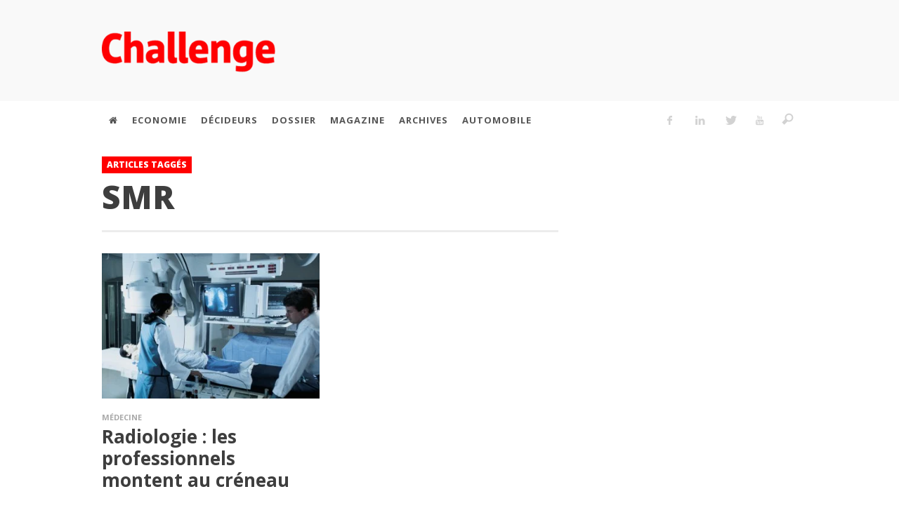

--- FILE ---
content_type: text/html; charset=UTF-8
request_url: https://archive.challenge.ma/tag/smr/
body_size: 25690
content:
<!DOCTYPE html> <!--[if lt IE 9]><html class="no-js lt-ie9 lt-ie10"  itemscope itemtype="http://schema.org/CollectionPage"  lang="fr-FR"> <![endif]--> <!--[if IE 9]><html class="no-js lt-ie10"  itemscope itemtype="http://schema.org/CollectionPage"  lang="fr-FR"> <![endif]--> <!--[if gt IE 9]><!--><html class="no-js"  itemscope itemtype="http://schema.org/CollectionPage"  lang="fr-FR"> <!--<![endif]--><head><link rel="apple-touch-icon" sizes="57x57" href="/apple-icon-57x57.png"><link rel="apple-touch-icon" sizes="60x60" href="/apple-icon-60x60.png"><link rel="apple-touch-icon" sizes="72x72" href="/apple-icon-72x72.png"><link rel="apple-touch-icon" sizes="76x76" href="/apple-icon-76x76.png"><link rel="apple-touch-icon" sizes="114x114" href="/apple-icon-114x114.png"><link rel="apple-touch-icon" sizes="120x120" href="/apple-icon-120x120.png"><link rel="apple-touch-icon" sizes="144x144" href="/apple-icon-144x144.png"><link rel="apple-touch-icon" sizes="152x152" href="/apple-icon-152x152.png"><link rel="apple-touch-icon" sizes="180x180" href="/apple-icon-180x180.png"><link rel="icon" type="image/png" sizes="192x192" href="/android-icon-192x192.png"><link rel="icon" type="image/png" sizes="32x32" href="/favicon-32x32.png"><link rel="icon" type="image/png" sizes="96x96" href="/favicon-96x96.png"><link rel="icon" type="image/png" sizes="16x16" href="/favicon-16x16.png"><link rel="manifest2" href="/manifest2.json"><meta name="msapplication-TileColor" content="#fff"><meta name="msapplication-TileImage" content="/ms-icon-144x144.png"><meta name="theme-color" content="#fff"> <script defer type='text/javascript' src='https://archive.challenge.ma/wp-content/themes/sprout-child/js/jquery-3.3.1.min.js'></script> <meta name="google-site-verification" content="ra4hW0xStXFpZ2yY0PgIduw_iCFxa9pbzkN3d6yd-Hs"/>  <script async src="//pagead2.googlesyndication.com/pagead/js/adsbygoogle.js"></script> <script>(adsbygoogle = window.adsbygoogle || []).push({
            google_ad_client: "ca-pub-6069287011602160",
            enable_page_level_ads: true
        });</script> <div id="fb-root"></div> <script async defer crossorigin="anonymous" src="https://connect.facebook.net/fr_FR/sdk.js#xfbml=1&version=v7.0"
            nonce="193ErsJO"></script>   <style type="text/css">.container {
            position: relative;
        }</style>   <script defer src='https://www.googletagservices.com/tag/js/gpt.js'></script> <script defer src="[data-uri]"></script> <script defer src="[data-uri]"></script> <meta charset="UTF-8"><meta name="google-site-verification" content="ra4hW0xStXFpZ2yY0PgIduw_iCFxa9pbzkN3d6yd-Hs"/><title itemprop="name">SMR | Challenge.ma</title><link rel="stylesheet" type="text/css" href="https://archive.challenge.ma/wp-content/themes/sprout-child/css/font-awesome.min.css">  <script defer src="[data-uri]"></script> <meta name='robots' content='max-image-preview:large' /><link rel='dns-prefetch' href='//static.addtoany.com' /><link rel="alternate" type="application/rss+xml" title="Challenge.ma &raquo; Flux" href="https://archive.challenge.ma/feed/" /><link rel="alternate" type="application/rss+xml" title="Challenge.ma &raquo; Flux de l’étiquette SMR" href="https://archive.challenge.ma/tag/smr/feed/" /><link rel='stylesheet' id='wp-block-library-css' href='https://archive.challenge.ma/wp-includes/css/dist/block-library/style.min.css?ver=6.3.5.1768666284' type='text/css' media='all' /><style id='safe-svg-svg-icon-style-inline-css' type='text/css'>.safe-svg-cover{text-align:center}.safe-svg-cover .safe-svg-inside{display:inline-block;max-width:100%}.safe-svg-cover svg{height:100%;max-height:100%;max-width:100%;width:100%}</style><style id='classic-theme-styles-inline-css' type='text/css'>/*! This file is auto-generated */
.wp-block-button__link{color:#fff;background-color:#32373c;border-radius:9999px;box-shadow:none;text-decoration:none;padding:calc(.667em + 2px) calc(1.333em + 2px);font-size:1.125em}.wp-block-file__button{background:#32373c;color:#fff;text-decoration:none}</style><style id='global-styles-inline-css' type='text/css'>body{--wp--preset--color--black: #000000;--wp--preset--color--cyan-bluish-gray: #abb8c3;--wp--preset--color--white: #ffffff;--wp--preset--color--pale-pink: #f78da7;--wp--preset--color--vivid-red: #cf2e2e;--wp--preset--color--luminous-vivid-orange: #ff6900;--wp--preset--color--luminous-vivid-amber: #fcb900;--wp--preset--color--light-green-cyan: #7bdcb5;--wp--preset--color--vivid-green-cyan: #00d084;--wp--preset--color--pale-cyan-blue: #8ed1fc;--wp--preset--color--vivid-cyan-blue: #0693e3;--wp--preset--color--vivid-purple: #9b51e0;--wp--preset--gradient--vivid-cyan-blue-to-vivid-purple: linear-gradient(135deg,rgba(6,147,227,1) 0%,rgb(155,81,224) 100%);--wp--preset--gradient--light-green-cyan-to-vivid-green-cyan: linear-gradient(135deg,rgb(122,220,180) 0%,rgb(0,208,130) 100%);--wp--preset--gradient--luminous-vivid-amber-to-luminous-vivid-orange: linear-gradient(135deg,rgba(252,185,0,1) 0%,rgba(255,105,0,1) 100%);--wp--preset--gradient--luminous-vivid-orange-to-vivid-red: linear-gradient(135deg,rgba(255,105,0,1) 0%,rgb(207,46,46) 100%);--wp--preset--gradient--very-light-gray-to-cyan-bluish-gray: linear-gradient(135deg,rgb(238,238,238) 0%,rgb(169,184,195) 100%);--wp--preset--gradient--cool-to-warm-spectrum: linear-gradient(135deg,rgb(74,234,220) 0%,rgb(151,120,209) 20%,rgb(207,42,186) 40%,rgb(238,44,130) 60%,rgb(251,105,98) 80%,rgb(254,248,76) 100%);--wp--preset--gradient--blush-light-purple: linear-gradient(135deg,rgb(255,206,236) 0%,rgb(152,150,240) 100%);--wp--preset--gradient--blush-bordeaux: linear-gradient(135deg,rgb(254,205,165) 0%,rgb(254,45,45) 50%,rgb(107,0,62) 100%);--wp--preset--gradient--luminous-dusk: linear-gradient(135deg,rgb(255,203,112) 0%,rgb(199,81,192) 50%,rgb(65,88,208) 100%);--wp--preset--gradient--pale-ocean: linear-gradient(135deg,rgb(255,245,203) 0%,rgb(182,227,212) 50%,rgb(51,167,181) 100%);--wp--preset--gradient--electric-grass: linear-gradient(135deg,rgb(202,248,128) 0%,rgb(113,206,126) 100%);--wp--preset--gradient--midnight: linear-gradient(135deg,rgb(2,3,129) 0%,rgb(40,116,252) 100%);--wp--preset--font-size--small: 13px;--wp--preset--font-size--medium: 20px;--wp--preset--font-size--large: 36px;--wp--preset--font-size--x-large: 42px;--wp--preset--spacing--20: 0.44rem;--wp--preset--spacing--30: 0.67rem;--wp--preset--spacing--40: 1rem;--wp--preset--spacing--50: 1.5rem;--wp--preset--spacing--60: 2.25rem;--wp--preset--spacing--70: 3.38rem;--wp--preset--spacing--80: 5.06rem;--wp--preset--shadow--natural: 6px 6px 9px rgba(0, 0, 0, 0.2);--wp--preset--shadow--deep: 12px 12px 50px rgba(0, 0, 0, 0.4);--wp--preset--shadow--sharp: 6px 6px 0px rgba(0, 0, 0, 0.2);--wp--preset--shadow--outlined: 6px 6px 0px -3px rgba(255, 255, 255, 1), 6px 6px rgba(0, 0, 0, 1);--wp--preset--shadow--crisp: 6px 6px 0px rgba(0, 0, 0, 1);}:where(.is-layout-flex){gap: 0.5em;}:where(.is-layout-grid){gap: 0.5em;}body .is-layout-flow > .alignleft{float: left;margin-inline-start: 0;margin-inline-end: 2em;}body .is-layout-flow > .alignright{float: right;margin-inline-start: 2em;margin-inline-end: 0;}body .is-layout-flow > .aligncenter{margin-left: auto !important;margin-right: auto !important;}body .is-layout-constrained > .alignleft{float: left;margin-inline-start: 0;margin-inline-end: 2em;}body .is-layout-constrained > .alignright{float: right;margin-inline-start: 2em;margin-inline-end: 0;}body .is-layout-constrained > .aligncenter{margin-left: auto !important;margin-right: auto !important;}body .is-layout-constrained > :where(:not(.alignleft):not(.alignright):not(.alignfull)){max-width: var(--wp--style--global--content-size);margin-left: auto !important;margin-right: auto !important;}body .is-layout-constrained > .alignwide{max-width: var(--wp--style--global--wide-size);}body .is-layout-flex{display: flex;}body .is-layout-flex{flex-wrap: wrap;align-items: center;}body .is-layout-flex > *{margin: 0;}body .is-layout-grid{display: grid;}body .is-layout-grid > *{margin: 0;}:where(.wp-block-columns.is-layout-flex){gap: 2em;}:where(.wp-block-columns.is-layout-grid){gap: 2em;}:where(.wp-block-post-template.is-layout-flex){gap: 1.25em;}:where(.wp-block-post-template.is-layout-grid){gap: 1.25em;}.has-black-color{color: var(--wp--preset--color--black) !important;}.has-cyan-bluish-gray-color{color: var(--wp--preset--color--cyan-bluish-gray) !important;}.has-white-color{color: var(--wp--preset--color--white) !important;}.has-pale-pink-color{color: var(--wp--preset--color--pale-pink) !important;}.has-vivid-red-color{color: var(--wp--preset--color--vivid-red) !important;}.has-luminous-vivid-orange-color{color: var(--wp--preset--color--luminous-vivid-orange) !important;}.has-luminous-vivid-amber-color{color: var(--wp--preset--color--luminous-vivid-amber) !important;}.has-light-green-cyan-color{color: var(--wp--preset--color--light-green-cyan) !important;}.has-vivid-green-cyan-color{color: var(--wp--preset--color--vivid-green-cyan) !important;}.has-pale-cyan-blue-color{color: var(--wp--preset--color--pale-cyan-blue) !important;}.has-vivid-cyan-blue-color{color: var(--wp--preset--color--vivid-cyan-blue) !important;}.has-vivid-purple-color{color: var(--wp--preset--color--vivid-purple) !important;}.has-black-background-color{background-color: var(--wp--preset--color--black) !important;}.has-cyan-bluish-gray-background-color{background-color: var(--wp--preset--color--cyan-bluish-gray) !important;}.has-white-background-color{background-color: var(--wp--preset--color--white) !important;}.has-pale-pink-background-color{background-color: var(--wp--preset--color--pale-pink) !important;}.has-vivid-red-background-color{background-color: var(--wp--preset--color--vivid-red) !important;}.has-luminous-vivid-orange-background-color{background-color: var(--wp--preset--color--luminous-vivid-orange) !important;}.has-luminous-vivid-amber-background-color{background-color: var(--wp--preset--color--luminous-vivid-amber) !important;}.has-light-green-cyan-background-color{background-color: var(--wp--preset--color--light-green-cyan) !important;}.has-vivid-green-cyan-background-color{background-color: var(--wp--preset--color--vivid-green-cyan) !important;}.has-pale-cyan-blue-background-color{background-color: var(--wp--preset--color--pale-cyan-blue) !important;}.has-vivid-cyan-blue-background-color{background-color: var(--wp--preset--color--vivid-cyan-blue) !important;}.has-vivid-purple-background-color{background-color: var(--wp--preset--color--vivid-purple) !important;}.has-black-border-color{border-color: var(--wp--preset--color--black) !important;}.has-cyan-bluish-gray-border-color{border-color: var(--wp--preset--color--cyan-bluish-gray) !important;}.has-white-border-color{border-color: var(--wp--preset--color--white) !important;}.has-pale-pink-border-color{border-color: var(--wp--preset--color--pale-pink) !important;}.has-vivid-red-border-color{border-color: var(--wp--preset--color--vivid-red) !important;}.has-luminous-vivid-orange-border-color{border-color: var(--wp--preset--color--luminous-vivid-orange) !important;}.has-luminous-vivid-amber-border-color{border-color: var(--wp--preset--color--luminous-vivid-amber) !important;}.has-light-green-cyan-border-color{border-color: var(--wp--preset--color--light-green-cyan) !important;}.has-vivid-green-cyan-border-color{border-color: var(--wp--preset--color--vivid-green-cyan) !important;}.has-pale-cyan-blue-border-color{border-color: var(--wp--preset--color--pale-cyan-blue) !important;}.has-vivid-cyan-blue-border-color{border-color: var(--wp--preset--color--vivid-cyan-blue) !important;}.has-vivid-purple-border-color{border-color: var(--wp--preset--color--vivid-purple) !important;}.has-vivid-cyan-blue-to-vivid-purple-gradient-background{background: var(--wp--preset--gradient--vivid-cyan-blue-to-vivid-purple) !important;}.has-light-green-cyan-to-vivid-green-cyan-gradient-background{background: var(--wp--preset--gradient--light-green-cyan-to-vivid-green-cyan) !important;}.has-luminous-vivid-amber-to-luminous-vivid-orange-gradient-background{background: var(--wp--preset--gradient--luminous-vivid-amber-to-luminous-vivid-orange) !important;}.has-luminous-vivid-orange-to-vivid-red-gradient-background{background: var(--wp--preset--gradient--luminous-vivid-orange-to-vivid-red) !important;}.has-very-light-gray-to-cyan-bluish-gray-gradient-background{background: var(--wp--preset--gradient--very-light-gray-to-cyan-bluish-gray) !important;}.has-cool-to-warm-spectrum-gradient-background{background: var(--wp--preset--gradient--cool-to-warm-spectrum) !important;}.has-blush-light-purple-gradient-background{background: var(--wp--preset--gradient--blush-light-purple) !important;}.has-blush-bordeaux-gradient-background{background: var(--wp--preset--gradient--blush-bordeaux) !important;}.has-luminous-dusk-gradient-background{background: var(--wp--preset--gradient--luminous-dusk) !important;}.has-pale-ocean-gradient-background{background: var(--wp--preset--gradient--pale-ocean) !important;}.has-electric-grass-gradient-background{background: var(--wp--preset--gradient--electric-grass) !important;}.has-midnight-gradient-background{background: var(--wp--preset--gradient--midnight) !important;}.has-small-font-size{font-size: var(--wp--preset--font-size--small) !important;}.has-medium-font-size{font-size: var(--wp--preset--font-size--medium) !important;}.has-large-font-size{font-size: var(--wp--preset--font-size--large) !important;}.has-x-large-font-size{font-size: var(--wp--preset--font-size--x-large) !important;}
.wp-block-navigation a:where(:not(.wp-element-button)){color: inherit;}
:where(.wp-block-post-template.is-layout-flex){gap: 1.25em;}:where(.wp-block-post-template.is-layout-grid){gap: 1.25em;}
:where(.wp-block-columns.is-layout-flex){gap: 2em;}:where(.wp-block-columns.is-layout-grid){gap: 2em;}
.wp-block-pullquote{font-size: 1.5em;line-height: 1.6;}</style><link rel='stylesheet' id='slickmap.css-css' href='https://archive.challenge.ma/wp-content/cache/autoptimize/autoptimize_single_0484a2a776e18adee2d9f30eab18cc19.php?ver=6.3.5.1768666284' type='text/css' media='all' /><link rel='stylesheet' id='vwcss-icon-iconic-css' href='https://archive.challenge.ma/wp-content/cache/autoptimize/autoptimize_single_3303e1e65aee1a1441b1b4c2630142a6.php?ver=1.5.4.1768666284' type='text/css' media='all' /><link rel='stylesheet' id='vwcss-icon-social-css' href='https://archive.challenge.ma/wp-content/cache/autoptimize/autoptimize_single_797c394789a67fcb988e70c090666566.php?ver=1.5.4.1768666284' type='text/css' media='all' /><link rel='stylesheet' id='vwcss-bootstrap-css' href='https://archive.challenge.ma/wp-content/cache/autoptimize/autoptimize_single_3bb68201469cc7f352a9ade08568f68c.php?ver=1.5.4.1768666284' type='text/css' media='all' /><link rel='stylesheet' id='vwcss-mmenu-css' href='https://archive.challenge.ma/wp-content/cache/autoptimize/autoptimize_single_fd98a0a889d48dba31e57a6b47f56d8f.php?ver=1.5.4.1768666284' type='text/css' media='all' /><link rel='stylesheet' id='vwcss-theme-root-css' href='https://archive.challenge.ma/wp-content/cache/autoptimize/autoptimize_single_9af719f813e564217fd2a94df9111afe.php?ver=1.5.4.1768666284' type='text/css' media='all' /><link rel='stylesheet' id='vwcss-theme-css' href='https://archive.challenge.ma/wp-content/cache/autoptimize/autoptimize_single_427b288dbf4514dc2605ddae8af5be07.php?ver=1.5.4.1768666284' type='text/css' media='all' /><link rel='stylesheet' id='simple-social-icons-font-css' href='https://archive.challenge.ma/wp-content/cache/autoptimize/autoptimize_single_e8175462ab0e2a8443177c137432501c.php?ver=4.0.0.1768666284' type='text/css' media='all' /><link rel='stylesheet' id='wp-pagenavi-css' href='https://archive.challenge.ma/wp-content/cache/autoptimize/autoptimize_single_73d29ecb3ae4eb2b78712fab3a46d32d.php?ver=2.70.1768666284' type='text/css' media='all' /><link rel='stylesheet' id='addtoany-css' href='https://archive.challenge.ma/wp-content/plugins/add-to-any/addtoany.min.css?ver=1.16.1768666284' type='text/css' media='all' /> <script defer id="addtoany-core-js-before" src="[data-uri]"></script> <script type='text/javascript' defer src='https://static.addtoany.com/menu/page.js?ver=1768666284' id='addtoany-core-js'></script> <script type='text/javascript' src='https://archive.challenge.ma/wp-includes/js/jquery/jquery.min.js?ver=3.7.0.1768666284' id='jquery-core-js'></script> <script defer type='text/javascript' src='https://archive.challenge.ma/wp-includes/js/jquery/jquery-migrate.min.js?ver=3.4.1.1768666284' id='jquery-migrate-js'></script> <script type='text/javascript' defer src='https://archive.challenge.ma/wp-content/plugins/add-to-any/addtoany.min.js?ver=1.1.1768666284' id='addtoany-jquery-js'></script> <script defer type='text/javascript' src='https://archive.challenge.ma/wp-content/cache/autoptimize/autoptimize_single_72805fb6fa518285d00f3721f2eeed88.php?ver=6.3.5.1768666284' id='caroufredsel-js'></script> <script defer id="aas_frontend-js-extra" src="[data-uri]"></script> <script defer type='text/javascript' src='https://archive.challenge.ma/wp-content/cache/autoptimize/autoptimize_single_b0d23341143b45abcdc7ecb4bf536f8b.php?ver=6.3.5.1768666284' id='aas_frontend-js'></script> <script type='text/javascript' id='google_ad_js-js-extra'>var dfp_ad_object = [{"google_ad_script_name":"google_ad_js","script_name":null,"account_id":"\/\/","asynch":true,"dir_uri":null,"positions":[],"page_targeting":{"Page":["tag","smr"],"Category":["M\u00e9decine"],"Tag":["Agence Marocaine de S\u00e9curit\u00e9 et de Suret\u00e9 Nucl\u00e9aire et Radiologique","AMSSNUR","CNRP","F\u00e9d\u00e9ration Nationale de Radiologie et d\u2019Imagerie M\u00e9dicale","FNRIM","ORL","SMR","Soci\u00e9t\u00e9 Marocaine de Radiologie"]}}];</script> <script defer type='text/javascript' src='https://archive.challenge.ma/wp-content/plugins/dfp-ads/assets/js/google-ads.min.js?ver=6.3.5.1768666284' id='google_ad_js-js'></script> <script defer type='text/javascript' src='https://archive.challenge.ma/wp-content/plugins/dfp-ads/assets/js/dfp-ads.min.js?ver=6.3.5.1768666284' id='dfp_ads-js'></script> <link rel="https://api.w.org/" href="https://archive.challenge.ma/wp-json/" /><link rel="alternate" type="application/json" href="https://archive.challenge.ma/wp-json/wp/v2/tags/9206" /><link rel="profile" href="http://gmpg.org/xfn/11"><link rel="pingback" href="https://archive.challenge.ma/xmlrpc.php"><meta name="description" content="L&#039;actualité économique au Maroc."><link href="//www.google-analytics.com" rel="dns-prefetch"><meta name="viewport" content="width=device-width,initial-scale=1.0,user-scalable=yes"><link rel="shortcut icon" href="https://archive.challenge.ma/wp-content/uploads/2015/11/favicon1.png"><link rel="apple-touch-icon" href="https://archive.challenge.ma/wp-content/uploads/2015/11/favicon_iphone.png"><link rel="apple-touch-icon" sizes="72x72" href="https://archive.challenge.ma/wp-content/uploads/2015/11/favicon_iphone_ipad.png"> <!--[if lt IE 9]> <script src="//cdnjs.cloudflare.com/ajax/libs/html5shiv/3.7/html5shiv.min.js"></script> <script src="//cdnjs.cloudflare.com/ajax/libs/respond.js/1.4.2/respond.min.js"></script> <![endif]--><meta property="og:site_name" content="Challenge.ma"><meta property="og:title" content="Challenge.ma"><meta property="og:description" content="L&#039;actualité économique au Maroc."><meta property="og:url" content="https://archive.challenge.ma"/><meta name="onesignal" content="wordpress-plugin"/> <script defer src="[data-uri]"></script> <link rel="icon" href="https://archive.challenge.ma/wp-content/uploads/2020/08/cropped-Challenge-logo-32x32.jpg" sizes="32x32" /><link rel="icon" href="https://archive.challenge.ma/wp-content/uploads/2020/08/cropped-Challenge-logo-192x192.jpg" sizes="192x192" /><link rel="apple-touch-icon" href="https://archive.challenge.ma/wp-content/uploads/2020/08/cropped-Challenge-logo-180x180.jpg" /><meta name="msapplication-TileImage" content="https://archive.challenge.ma/wp-content/uploads/2020/08/cropped-Challenge-logo-270x270.jpg" /><style id="vw-custom-font" type="text/css"></style><style type="text/css">a, a:hover,
		.vw-page-title-box .vw-label,
		.vw-post-categories a,
		.vw-page-subtitle,
		.vw-review-total-score,
		.vw-breaking-news-date,
		.vw-date-box-date,
		.vw-post-style-classic .vw-post-box-title a:hover,
		.vw-post-likes-count.vw-post-liked .vw-icon,
		.vw-menu-location-bottom .main-menu-link:hover,
		.vw-accordion-header.ui-accordion-header-active span,
		.vw-404-text,
		#wp-calendar thead,
		.vw-accordion .ui-state-hover span,
		.vw-breadcrumb a:hover,
		.vw-post-tabed-tab.ui-state-active, .vw-post-tabed-tab.ui-state-hover a,
		.vw-tabs.vw-style-top-tab .vw-tab-title.active,
		h1 em, h2 em, h3 em, h4 em, h5 em, h6 em
		{
			color: #ff0000;
		}

		.vw-site-social-profile-icon:hover,
		.vw-breaking-news-label,
		.vw-author-socials a:hover,
		.vw-post-style-box:hover,
		.vw-post-box:hover .vw-post-format-icon i,
		.vw-gallery-direction-button:hover,
		.widget_tag_cloud .tagcloud a:hover,
		.vw-page-navigation-pagination .page-numbers:hover,
		.vw-page-navigation-pagination .page-numbers.current,
		#wp-calendar tbody td:hover,
		.vw-widget-category-post-count,
		.vwspc-section-full-page-link:hover .vw-button,
		
		.vw-tag-links a,
		.vw-hamburger-icon:hover,
		.pace .pace-progress,
		.vw-review-summary-bar .vw-review-score,
		.vw-review-total-score span, .vw-review-score-percentage .vw-review-item-score, .vw-review-score-points .vw-review-item-score,
		.vw-pricing-featured .vw-pricing-header,
		.vw-bxslider .bx-prev:hover, .vw-bxslider .bx-next:hover,
		.no-touch input[type=button]:hover, .no-touch input[type=submit]:hover, .no-touch button:hover, .no-touch .vw-button:hover,
		.vw-page-content .vw-page-title-box .vw-label,
		.vw-breaking-news-title,
		.vw-post-style-small-left-thumbnail .vw-post-view-count,
		.vw-quote-icon,
		.vw-dropcap-circle, .vw-dropcap-box,
		.vw-accordion .ui-icon:before,
		.vw-post-categories .vw-sticky-link,
		.vw-pagination-load-more:hover
		{
			background-color: #ff0000;
		}

		.vw-about-author-section .vw-author-name,
		.vw-post-meta-large .vw-date-box,
		#wp-calendar caption,
		.vw-widget-feedburner-text,
		.vw-login-title,
		.widget_search label,
		.widget_vw_widget_author .vw-widget-author-title
		{
			border-color: #ff0000;
		}

		.vw-menu-location-top.sf-arrows .main-menu-link.sf-with-ul:after {
			border-top-color: #888888;
		}
		.vw-menu-location-top.sf-arrows .sub-menu-link.sf-with-ul:after {
			border-left-color: #888888;
		}

		.sf-arrows > li > .sf-with-ul:focus:after, .sf-arrows > li:hover > .sf-with-ul:after, .sf-arrows > .sfHover > .sf-with-ul:after {
			border-top-color: #ff0000 !important;
		}

		.vw-menu-location-top .main-menu-link,
		.vw-top-bar .vw-site-social-profile-icon,
		.vw-top-bar-right .vw-cart-button, .vw-top-bar-right .vw-instant-search-buton {
			color: #888888;
		}
		
		.vw-menu-location-main .main-menu-item.current-menu-item,
		.vw-menu-location-main .main-menu-item.current-menu-parent,
		.vw-menu-location-main .main-menu-item.current-menu-ancestor {
			background-color: #ffffff;
			color: #3e3e3e;
		}

		.vw-menu-location-top .main-menu-item:hover .main-menu-link {
			color: #3e3e3e;
		}

				.vw-site-header-style-left-logo-right-menu .vw-logo-wrapper {
			min-width: 320px;
		}
		
		/* Header font */
		input[type=button], input[type=submit], button, .vw-button,
		.vw-header-font-family,
		.vw-copyright {
			font-family: Open Sans;
		}

		/* Body font */
		.vw-breaking-news-link {
			font-family: Open Sans;
		}

		.vw-page-title-section.vw-has-background .col-sm-12 {
			padding-top: 150px;
		}

		.vw-sticky-wrapper.is-sticky .vw-menu-main-wrapper.vw-sticky {
			background-color: rgba(255,255,255,0.95);
		}

		/* WooCommerce */
		
		.woocommerce ul.products li.product .price, .woocommerce-page ul.products li.product .price,
		.woocommerce #content div.product p.price, .woocommerce #content div.product span.price, .woocommerce div.product p.price, .woocommerce div.product span.price, .woocommerce-page #content div.product p.price, .woocommerce-page #content div.product span.price, .woocommerce-page div.product p.price, .woocommerce-page div.product span.price,
		.woocommerce .widget_shopping_cart .widget_shopping_cart_content .total .amount, .woocommerce-page .widget_shopping_cart .widget_shopping_cart_content .total .amount,
		.woocommerce .product_list_widget .quantity, .woocommerce .product_list_widget .amount, .woocommerce-page .product_list_widget .quantity, .woocommerce-page .product_list_widget .amount
		{
			color: #ff0000;
		}

		.woocommerce .widget_layered_nav_filters ul li a, .woocommerce-page .widget_layered_nav_filters ul li a,
		.widget_product_tag_cloud .tagcloud a:hover, .widget_tag_cloud .tagcloud a:hover,
		woocommerce #content input.button:hover, .woocommerce #respond input#submit:hover, .woocommerce a.button:hover, .woocommerce button.button:hover, .woocommerce input.button:hover, .woocommerce-page #content input.button:hover, .woocommerce-page #respond input#submit:hover, .woocommerce-page a.button:hover, .woocommerce-page button.button:hover, .woocommerce-page input.button:hover, .woocommerce #content input.button.alt:hover, .woocommerce #respond input#submit.alt:hover, .woocommerce a.button.alt:hover, .woocommerce button.button.alt:hover, .woocommerce input.button.alt:hover, .woocommerce-page #content input.button.alt:hover, .woocommerce-page #respond input#submit.alt:hover, .woocommerce-page a.button.alt:hover, .woocommerce-page button.button.alt:hover, .woocommerce-page input.button.alt:hover,
		.woocommerce span.onsale, .woocommerce-page span.onsale,
		.vw-cart-button-count
		{
			background-color: #ff0000;
		}

		/* bbPress */
		#bbpress-forums .bbp-forum-title {
			color: #3e3e3e;
		}

		/* buddypress */
		#buddypress div.item-list-tabs ul li.current a:hover, #buddypress div.item-list-tabs ul li.selected a:hover,
		#buddypress .comment-reply-link:hover, #buddypress a.button:hover, #buddypress button:hover, #buddypress div.generic-button a:hover, #buddypress input[type=button]:hover, #buddypress input[type=reset]:hover, #buddypress input[type=submit]:hover, #buddypress ul.button-nav li a:hover, a.bp-title-button:hover
		{
			background-color: #ff0000;
		}

		/* Custom Styles */
		                    h1,h2,h3,h4,h5,h6,.vw-header-font,.vw-post-box.vw-post-format-link a,.vw-social-counter-count,.vw-page-navigation-pagination .page-numbers,#wp-calendar caption,.vw-accordion-header-text,.vw-tab-title,.vw-review-item-title,.vw-pagination-load-more {letter-spacing: 0px !important;}
.vw-page-content .vw-post-content  p{
    font-size:1em;
    margin-bottom:15px;
}

.vw-top-bar {
    display:none!important;
}</style><style type="text/css" id="wp-custom-css">.vw-post-box-meta {
    display: none;
}

.couvdelasemaine {
    border: solid 1px #b7b7b7;
    padding: 0px 0px 0 0;
	}</style><style type="text/css" title="dynamic-css" class="options-output">.vw-site-header-inner{padding-top:15px;padding-bottom:10px;}.vw-bg-ads-enabled .mm-page{background-repeat:no-repeat;background-image:url('https://archive.challenge.ma/wp-content/uploads/2016/04/Habillage-dakhla-2.jpg');}h1, h2, h3, h4, h5, h6, .vw-header-font,.vw-post-box.vw-post-format-link a,.vw-social-counter-count,.vw-page-navigation-pagination .page-numbers,#wp-calendar caption,.vw-accordion-header-text,.vw-tab-title,.vw-review-item-title,.vw-pagination-load-more{font-family:"Open Sans";text-transform:uppercase;letter-spacing:-1px;font-weight:800;font-style:normal;color:#3e3e3e;opacity: 1;visibility: visible;-webkit-transition: opacity 0.24s ease-in-out;-moz-transition: opacity 0.24s ease-in-out;transition: opacity 0.24s ease-in-out;}.wf-loading h1, h2, h3, h4, h5, h6, .vw-header-font,.wf-loading .vw-post-box.vw-post-format-link a,.wf-loading .vw-social-counter-count,.wf-loading .vw-page-navigation-pagination .page-numbers,.wf-loading #wp-calendar caption,.wf-loading .vw-accordion-header-text,.wf-loading .vw-tab-title,.wf-loading .vw-review-item-title,.wf-loading .vw-pagination-load-more,{opacity: 0;}.ie.wf-loading h1, h2, h3, h4, h5, h6, .vw-header-font,.ie.wf-loading .vw-post-box.vw-post-format-link a,.ie.wf-loading .vw-social-counter-count,.ie.wf-loading .vw-page-navigation-pagination .page-numbers,.ie.wf-loading #wp-calendar caption,.ie.wf-loading .vw-accordion-header-text,.ie.wf-loading .vw-tab-title,.ie.wf-loading .vw-review-item-title,.ie.wf-loading .vw-pagination-load-more,{visibility: hidden;}.vw-menu-location-main .main-menu-link{font-family:"Open Sans";letter-spacing:1px;font-weight:700;font-style:normal;color:#fff;font-size:13px;opacity: 1;visibility: visible;-webkit-transition: opacity 0.24s ease-in-out;-moz-transition: opacity 0.24s ease-in-out;transition: opacity 0.24s ease-in-out;}.wf-loading .vw-menu-location-main .main-menu-link,{opacity: 0;}.ie.wf-loading .vw-menu-location-main .main-menu-link,{visibility: hidden;}body,cite{font-family:"Open Sans";font-weight:400;font-style:normal;color:#666666;font-size:14px;opacity: 1;visibility: visible;-webkit-transition: opacity 0.24s ease-in-out;-moz-transition: opacity 0.24s ease-in-out;transition: opacity 0.24s ease-in-out;}.wf-loading body,.wf-loading cite,{opacity: 0;}.ie.wf-loading body,.ie.wf-loading cite,{visibility: hidden;}.vw-logo-link{margin-top:30px;margin-right:0;margin-bottom:30px;margin-left:0;}.vw-menu-additional-logo img{margin-top:8px;margin-right:0;margin-bottom:10px;margin-left:10px;}.vw-site-header,.vw-site-header-background{background-color:#f9f9f9;}.vw-site-wrapper,.vw-page-navigation-pagination{background-color:#ffffff;}.vw-top-bar{background:#eeeeee;}.vw-menu-location-top .sub-menu,.vw-menu-location-top .main-menu-item:hover .main-menu-link{background:#ffffff;}.vw-menu-location-top .sub-menu-link{color:#111111;}.vw-menu-location-top .sub-menu-link:hover{color:#888888;}.vw-menu-location-top .sub-menu-link:hover{background:#f5f5f5;}.vw-menu-main-wrapper{background:#ffffff;}.vw-menu-location-main .main-menu-item{color:#555555;}.vw-menu-location-main .main-menu-item:hover{color:#555555;}.vw-menu-location-main .main-menu-item:hover .main-menu-link{background:#ffffff;}.vw-menu-location-main .sub-menu{background:#ffffff;}.vw-menu-location-main .sub-menu-link{color:#111111;}.vw-menu-location-main .sub-menu-link:hover{color:#888888;}.vw-menu-location-main .sub-menu-link:hover{background:#f5f5f5;}.vw-site-footer{background-color:#222222;}.vw-site-footer-sidebars h1,.vw-site-footer-sidebars h2,.vw-site-footer-sidebars h3,.vw-site-footer-sidebars h4,.vw-site-footer-sidebars h5,.vw-site-footer-sidebars h6,.vw-site-footer-sidebars .widget-title,.vw-site-footer-sidebars .vw-widget-category-title{color:#ffffff;}.vw-site-footer-sidebars{color:#dcdcdc;}.vw-bottom-bar{background:#111111;}.vw-bottom-bar{color:#b4b4b4;}</style><style type="text/css">.vw-page-wrapper {
            position: relative;
        }

        @media (min-width: 1200px) {
            .container {
                width: 990px;
                padding: 0px 0px 0px 0px;
            }
        }</style></head><body id="site-top" class="archive tag tag-smr tag-9206 vw-site-enable-sticky-menu vw-site-layout-full-width"><div class="vw-site-wrapper"><div class="vw-top-bar vw-top-bar-breaking-social"><div class="container"><div class="row"><div class="col-sm-12"><div class="vw-top-bar-inner"><div class="vw-top-bar-left"><div class="vw-breaking-news-bar"><div class="vw-breaking-news"> <span class="vw-breaking-news-title vw-header-font">Alerte Info </span><ul class="vw-breaking-news-list"><li><a href="https://archive.challenge.ma/exportations-de-produits-manufactures-en-2021-le-maroc-3eme-pays-arabe-253368/" rel="bookmark">Exportations de produits manufacturés en 2021 : Le Maroc 3ème pays arabe</a></li><li><a href="https://archive.challenge.ma/le-new-york-times-vante-les-charmes-dessaouira-253363/" rel="bookmark">Le New York Times vante les charmes d&rsquo;Essaouira</a></li><li><a href="https://archive.challenge.ma/le-wydad-opte-finalement-pour-lecole-suisse-pour-remplacer-ammouta-253352/" rel="bookmark">Le Wydad opte finalement pour l&rsquo;école suisse pour remplacer Ammouta</a></li><li><a href="https://archive.challenge.ma/previsions-meteorologiques-pour-samedi-31-decembre-2022-253339/" rel="bookmark">Prévisions météorologiques pour ce samedi 31 décembre 2022</a></li><li><a href="https://archive.challenge.ma/evolution-du-coronavirus-au-maroc-55-nouveaux-cas-1-271-548-au-total-vendredi-30-decembre-2022-a-15-heures-253330/" rel="bookmark">Évolution du coronavirus au Maroc. 55 nouveaux cas, 1 271 548 au total, vendredi 30 décembre 2022 à 15 heures</a></li><li><a href="https://archive.challenge.ma/transferts-des-mre-plus-de-99-milliards-de-dh-sur-les-onze-premiers-mois-de-2022-253326/" rel="bookmark">Transferts des MRE. Plus de 99 milliards de DH sur les onze premiers mois de 2022</a></li><li><a href="https://archive.challenge.ma/fonds-mohammed-vi-pour-linvestissement-benchaaboun-detaille-les-actions-prioritaires-253312/" rel="bookmark">Fonds Mohammed VI pour l’investissement. Benchaâboun détaille les actions prioritaires</a></li><li><a href="https://archive.challenge.ma/maroc-des-arthropodes-geants-regnaient-autrefois-sur-les-mers-selon-des-paleonthologues-253309/" rel="bookmark">Maroc. Des arthropodes géants régnaient autrefois sur les mers</a></li></ul></div></div></div></div></div></div></div></div><header class="vw-site-header vw-site-header-style-left-logo clearfix"  itemscope itemtype="http://schema.org/WPHeader" ><div class="container"><div class="row"><div class="col-sm-12"><div class="vw-site-header-inner"><div class="vw-mobile-nav-button-wrapper"> <span class="vw-mobile-nav-button"> <span class="vw-hamburger-icon"><span></span></span> </span></div><div class="vw-logo-wrapper vw-has-logo"> <a class="vw-logo-link" href="https://archive.challenge.ma"  itemprop="url" > <img class="vw-logo" src="https://archive.challenge.ma/wp-content/uploads/2015/11/logo112.png?v=1768666284" width="320" height="76" alt="Challenge.ma"  itemprop="image" > </a></div><div class="vw-header-ads-wrapper"><div class="vw-header-ads-leader-board visible-md visible-lg visible-xs visible-sm visible-md visible-lg vw-single-header-ads"><div id='div-gpt-ad-1487003060970-8' style='height:90px; width:728px;'> <script defer src="[data-uri]"></script> </div></div></div></div></div></div></div><nav id="vw-menu-main" class="vw-menu-main-wrapper is-not-sticky"  itemscope itemtype="http://schema.org/SiteNavigationElement" ><div class="container"><div class="row"><div class="col-sm-12"><div class=" vw-menu-main-inner"><ul id="menu-menu-principal" class="vw-menu vw-menu-location-main vw-menu-type-mega-post"><li class="nav-menu-item-1538 main-menu-item  menu-item-even menu-item-depth-0 menu-item menu-item-type-taxonomy menu-item-object-category vw-mega-menu-type-classic"><a class="menu-link main-menu-link" href="https://archive.challenge.ma/"><i class="fa fa-home"></i></a></li><li class="nav-menu-item-270762 main-menu-item  menu-item-even menu-item-depth-0 menu-item menu-item-type-custom menu-item-object-custom menu-item-has-children vw-mega-menu-type-classic"><a  href="https://www.challenge.ma/category/economie/" class="menu-link main-menu-link"  itemprop="url"  ><span>Economie</span></a><div class="sub-menu-wrapper"><ul class="sub-menu menu-odd  menu-depth-1"><li class="nav-menu-item-270766 sub-menu-item  menu-item-odd menu-item-depth-1 menu-item menu-item-type-custom menu-item-object-custom"><a  href="https://www.challenge.ma/category/business/" class="menu-link sub-menu-link"  itemprop="url"  ><span>Business</span></a></li><li class="nav-menu-item-270763 sub-menu-item  menu-item-odd menu-item-depth-1 menu-item menu-item-type-custom menu-item-object-custom"><a  href="https://www.challenge.ma/category/actualite-finance-maroc/" class="menu-link sub-menu-link"  itemprop="url"  ><span>Finance</span></a></li><li class="nav-menu-item-270764 sub-menu-item  menu-item-odd menu-item-depth-1 menu-item menu-item-type-custom menu-item-object-custom"><a  href="https://www.challenge.ma/category/management-2/" class="menu-link sub-menu-link"  itemprop="url"  ><span>Management</span></a></li><li class="nav-menu-item-270765 sub-menu-item  menu-item-odd menu-item-depth-1 menu-item menu-item-type-custom menu-item-object-custom"><a  href="https://www.challenge.ma/category/bourse/" class="menu-link sub-menu-link"  itemprop="url"  ><span>Bourse</span></a></li></ul></div></li><li class="nav-menu-item-270767 main-menu-item  menu-item-even menu-item-depth-0 menu-item menu-item-type-custom menu-item-object-custom menu-item-has-children vw-mega-menu-type-classic"><a  href="https://www.challenge.ma/category/decideurs/" class="menu-link main-menu-link"  itemprop="url"  ><span>Décideurs</span></a><div class="sub-menu-wrapper"><ul class="sub-menu menu-odd  menu-depth-1"><li class="nav-menu-item-270768 sub-menu-item  menu-item-odd menu-item-depth-1 menu-item menu-item-type-custom menu-item-object-custom"><a  href="https://www.challenge.ma/category/decideurs/il-fait-lactu/" class="menu-link sub-menu-link"  itemprop="url"  ><span>Ils font l&rsquo;actu</span></a></li><li class="nav-menu-item-270769 sub-menu-item  menu-item-odd menu-item-depth-1 menu-item menu-item-type-custom menu-item-object-custom"><a  href="https://www.challenge.ma/category/decideurs/interviews/" class="menu-link sub-menu-link"  itemprop="url"  ><span>Interview</span></a></li><li class="nav-menu-item-270770 sub-menu-item  menu-item-odd menu-item-depth-1 menu-item menu-item-type-custom menu-item-object-custom"><a  href="https://www.challenge.ma/category/decideurs/portraits-decideurs/" class="menu-link sub-menu-link"  itemprop="url"  ><span>Portrait</span></a></li></ul></div></li><li class="nav-menu-item-270782 main-menu-item  menu-item-even menu-item-depth-0 menu-item menu-item-type-custom menu-item-object-custom vw-mega-menu-type-classic"><a  href="https://www.challenge.ma/category/dossier/" class="menu-link main-menu-link"  itemprop="url"  ><span>DOSSIER</span></a></li><li class="nav-menu-item-270772 main-menu-item  menu-item-even menu-item-depth-0 menu-item menu-item-type-custom menu-item-object-custom menu-item-has-children vw-mega-menu-type-classic"><a  href="https://www.challenge.ma/category/magazine/" class="menu-link main-menu-link"  itemprop="url"  ><span>Magazine</span></a><div class="sub-menu-wrapper"><ul class="sub-menu menu-odd  menu-depth-1"><li class="nav-menu-item-270773 sub-menu-item  menu-item-odd menu-item-depth-1 menu-item menu-item-type-custom menu-item-object-custom"><a  href="https://www.challenge.ma/category/magazine/societe/" class="menu-link sub-menu-link"  itemprop="url"  ><span>Société</span></a></li><li class="nav-menu-item-270774 sub-menu-item  menu-item-odd menu-item-depth-1 menu-item menu-item-type-custom menu-item-object-custom menu-item-has-children"><a  href="https://www.challenge.ma/category/politique/" class="menu-link sub-menu-link"  itemprop="url"  ><span>Politique</span></a><div class="sub-menu-wrapper"><ul class="sub-menu menu-even sub-sub-menu menu-depth-2"><li class="nav-menu-item-270775 sub-menu-item sub-sub-menu-item menu-item-even menu-item-depth-2 menu-item menu-item-type-custom menu-item-object-custom"><a  href="https://www.challenge.ma/category/politique/politique-maroc/" class="menu-link sub-menu-link"  itemprop="url"  ><span>Politique au Maroc</span></a></li><li class="nav-menu-item-270776 sub-menu-item sub-sub-menu-item menu-item-even menu-item-depth-2 menu-item menu-item-type-custom menu-item-object-custom"><a  href="https://www.challenge.ma/category/international/" class="menu-link sub-menu-link"  itemprop="url"  ><span>Politique à l&rsquo;international</span></a></li></ul></div></li><li class="nav-menu-item-270777 sub-menu-item  menu-item-odd menu-item-depth-1 menu-item menu-item-type-custom menu-item-object-custom"><a  href="https://www.challenge.ma/category/magazine/culture/" class="menu-link sub-menu-link"  itemprop="url"  ><span>Culture</span></a></li><li class="nav-menu-item-270778 sub-menu-item  menu-item-odd menu-item-depth-1 menu-item menu-item-type-custom menu-item-object-custom"><a  href="https://www.challenge.ma/category/magazine/actualite-high-tech/" class="menu-link sub-menu-link"  itemprop="url"  ><span>High-Tech</span></a></li></ul></div></li><li class="nav-menu-item-270788 main-menu-item  menu-item-even menu-item-depth-0 menu-item menu-item-type-custom menu-item-object-custom menu-item-has-children vw-mega-menu-type-classic"><a  href="https://www.challenge.ma/archives-2/" class="menu-link main-menu-link"  itemprop="url"  ><span>Archives</span></a><div class="sub-menu-wrapper"><ul class="sub-menu menu-odd  menu-depth-1"><li class="nav-menu-item-139275 sub-menu-item  menu-item-odd menu-item-depth-1 menu-item menu-item-type-taxonomy menu-item-object-category"><a  href="https://archive.challenge.ma/category/sommaire/" class="menu-link sub-menu-link"  itemprop="url"  ><span>Challenge en version PDF</span></a></li><li class="nav-menu-item-178234 sub-menu-item  menu-item-odd menu-item-depth-1 menu-item menu-item-type-taxonomy menu-item-object-category"><a  href="https://archive.challenge.ma/category/attahadi/" class="menu-link sub-menu-link"  itemprop="url"  ><span>ATTAHADI en version pdf</span></a></li></ul></div></li><li class="nav-menu-item-270781 main-menu-item  menu-item-even menu-item-depth-0 menu-item menu-item-type-custom menu-item-object-custom vw-mega-menu-type-classic"><a  href="https://www.challenge.ma/category/flash-eco/automobile/" class="menu-link main-menu-link"  itemprop="url"  ><span>AUTOMOBILE</span></a></li></ul><div class="vw-top-bar-right xs-hidden sm-hidden"> <span class="vw-site-social-profile"><a class="vw-site-social-profile-icon vw-site-social-facebook" href="https://www.facebook.com/Challenge.maroc/" target="_blank" title="Facebook"><i class="vw-icon icon-social-facebook"></i></a><a class="vw-site-social-profile-icon vw-site-social-linkedin" href="https://www.linkedin.com/company/challenge-magazine" target="_blank" title="LinkedIn"><i class="vw-icon icon-social-linkedin"></i></a><a class="vw-site-social-profile-icon vw-site-social-twitter" href="https://twitter.com/challenge_ma" target="_blank" title="Twitter"><i class="vw-icon icon-social-twitter"></i></a><a class="vw-site-social-profile-icon vw-site-social-youtube" href="https://www.youtube.com/channel/UCitKp29b39Ur9kjLK-ngPsw/" target="_blank" title="Youtube"><i class="vw-icon icon-social-youtube"></i></a></span> <span class="vw-instant-search-buton main-menu-item"> <a class="vw-instant-search-buton main-menu-link"><i class="vw-icon icon-iconic-search"></i></a> </span></div></div></div></div></div></nav><nav class="vw-menu-mobile-wrapper"><ul id="menu-menu-mobile" class="vw-menu-location-mobile"><li class="nav-menu-item-91771 main-menu-item  menu-item-even menu-item-depth-0 menu-item menu-item-type-post_type menu-item-object-page"><a href="https://archive.challenge.ma/rechercher/" class="menu-link main-menu-link"><span><i class="vw-icon icon-iconic-search"></i>Rechercher</span></a></li><li class="nav-menu-item-91773 main-menu-item  menu-item-even menu-item-depth-0 menu-item menu-item-type-taxonomy menu-item-object-category menu-item-has-children"><a href="https://archive.challenge.ma/category/economie/" class="menu-link main-menu-link"><span>Economie</span></a><ul class="sub-menu menu-odd  menu-depth-1"><li class="nav-menu-item-91778 sub-menu-item  menu-item-odd menu-item-depth-1 menu-item menu-item-type-taxonomy menu-item-object-category"><a href="https://archive.challenge.ma/category/business/" class="menu-link sub-menu-link"><span>Business</span></a></li><li class="nav-menu-item-91779 sub-menu-item  menu-item-odd menu-item-depth-1 menu-item menu-item-type-taxonomy menu-item-object-category"><a href="https://archive.challenge.ma/category/actualite-finance-maroc/" class="menu-link sub-menu-link"><span>Finance</span></a></li><li class="nav-menu-item-91781 sub-menu-item  menu-item-odd menu-item-depth-1 menu-item menu-item-type-taxonomy menu-item-object-category"><a href="https://archive.challenge.ma/category/management-2/" class="menu-link sub-menu-link"><span>Management</span></a></li><li class="nav-menu-item-91780 sub-menu-item  menu-item-odd menu-item-depth-1 menu-item menu-item-type-taxonomy menu-item-object-category"><a href="https://archive.challenge.ma/category/bourse/" class="menu-link sub-menu-link"><span>Bourse</span></a></li></ul></li><li class="nav-menu-item-91772 main-menu-item  menu-item-even menu-item-depth-0 menu-item menu-item-type-taxonomy menu-item-object-category menu-item-has-children"><a href="https://archive.challenge.ma/category/decideurs/" class="menu-link main-menu-link"><span>Décideurs</span></a><ul class="sub-menu menu-odd  menu-depth-1"><li class="nav-menu-item-91782 sub-menu-item  menu-item-odd menu-item-depth-1 menu-item menu-item-type-taxonomy menu-item-object-category"><a href="https://archive.challenge.ma/category/decideurs/il-fait-lactu/" class="menu-link sub-menu-link"><span>Ils font l&rsquo;actu</span></a></li><li class="nav-menu-item-91783 sub-menu-item  menu-item-odd menu-item-depth-1 menu-item menu-item-type-taxonomy menu-item-object-category"><a href="https://archive.challenge.ma/category/decideurs/interviews/" class="menu-link sub-menu-link"><span>Interview</span></a></li><li class="nav-menu-item-91784 sub-menu-item  menu-item-odd menu-item-depth-1 menu-item menu-item-type-taxonomy menu-item-object-category"><a href="https://archive.challenge.ma/category/decideurs/portraits-decideurs/" class="menu-link sub-menu-link"><span>Portrait</span></a></li></ul></li><li class="nav-menu-item-91775 main-menu-item  menu-item-even menu-item-depth-0 menu-item menu-item-type-taxonomy menu-item-object-category"><a href="https://archive.challenge.ma/category/dossier/" class="menu-link main-menu-link"><span>Dossier</span></a></li><li class="nav-menu-item-91776 main-menu-item  menu-item-even menu-item-depth-0 menu-item menu-item-type-taxonomy menu-item-object-category menu-item-has-children"><a href="https://archive.challenge.ma/category/politique/" class="menu-link main-menu-link"><span>Politique</span></a><ul class="sub-menu menu-odd  menu-depth-1"><li class="nav-menu-item-91785 sub-menu-item  menu-item-odd menu-item-depth-1 menu-item menu-item-type-taxonomy menu-item-object-category"><a href="https://archive.challenge.ma/category/politique/politique-maroc/" class="menu-link sub-menu-link"><span>Politique au Maroc</span></a></li></ul></li><li class="nav-menu-item-246782 main-menu-item  menu-item-even menu-item-depth-0 menu-item menu-item-type-taxonomy menu-item-object-category"><a href="https://archive.challenge.ma/category/flash-eco/automobile/" class="menu-link main-menu-link"><span>Automobile</span></a></li><li class="nav-menu-item-91777 main-menu-item  menu-item-even menu-item-depth-0 menu-item menu-item-type-taxonomy menu-item-object-category menu-item-has-children"><a href="https://archive.challenge.ma/category/magazine/" class="menu-link main-menu-link"><span>Magazine</span></a><ul class="sub-menu menu-odd  menu-depth-1"><li class="nav-menu-item-91786 sub-menu-item  menu-item-odd menu-item-depth-1 menu-item menu-item-type-taxonomy menu-item-object-category"><a href="https://archive.challenge.ma/category/magazine/societe/" class="menu-link sub-menu-link"><span>Société</span></a></li><li class="nav-menu-item-91787 sub-menu-item  menu-item-odd menu-item-depth-1 menu-item menu-item-type-taxonomy menu-item-object-category"><a href="https://archive.challenge.ma/category/magazine/culture/" class="menu-link sub-menu-link"><span>Culture</span></a></li><li class="nav-menu-item-91788 sub-menu-item  menu-item-odd menu-item-depth-1 menu-item menu-item-type-taxonomy menu-item-object-category"><a href="https://archive.challenge.ma/category/magazine/actualite-high-tech/" class="menu-link sub-menu-link"><span>High-Tech</span></a></li><li class="nav-menu-item-91789 sub-menu-item  menu-item-odd menu-item-depth-1 menu-item menu-item-type-taxonomy menu-item-object-category"><a href="https://archive.challenge.ma/category/magazine/sport/" class="menu-link sub-menu-link"><span>Sport</span></a></li></ul></li><li class="nav-menu-item-91774 main-menu-item  menu-item-even menu-item-depth-0 menu-item menu-item-type-taxonomy menu-item-object-category menu-item-has-children"><a href="https://archive.challenge.ma/category/archives/" class="menu-link main-menu-link"><span>Archives</span></a><ul class="sub-menu menu-odd  menu-depth-1"><li class="nav-menu-item-178675 sub-menu-item  menu-item-odd menu-item-depth-1 menu-item menu-item-type-taxonomy menu-item-object-category"><a href="https://archive.challenge.ma/category/sommaire/" class="menu-link sub-menu-link"><span>Challenge en version PDF</span></a></li><li class="nav-menu-item-178674 sub-menu-item  menu-item-odd menu-item-depth-1 menu-item menu-item-type-taxonomy menu-item-object-category"><a href="https://archive.challenge.ma/category/attahadi/" class="menu-link sub-menu-link"><span>ATTAHADI en version pdf</span></a></li></ul></li><li class="nav-menu-item-150566 main-menu-item  menu-item-even menu-item-depth-0 menu-item menu-item-type-taxonomy menu-item-object-category"><a href="https://archive.challenge.ma/category/live/" class="menu-link main-menu-link"><span>Challenge LIVE</span></a></li></ul></nav></header><div class="vw-page-wrapper clearfix vw-sidebar-position-right" style="padding: 0px;"><div class="container"><center><div class="billboard-ca" id='div-gpt-ad-1610134354169-0'> <script defer src="[data-uri]"></script> </div></center><center><div id='div-gpt-ad-1487003060970-10' > <script defer src="[data-uri]"></script> </div></center><center><div class ="MITOP-M-320x100"  id='div-gpt-ad-1487003060970-15'> <script defer src="[data-uri]"></script> </div><div id='div-gpt-ad-1637765686779-0' class="visible-xs visible-sm" > <script defer src="[data-uri]"></script> </div></center> <br><div class="row"><div id="vw-page-content" class="vw-page-content" role="main"><div class="vw-page-title-box clearfix"><div class="vw-page-title-box-inner"> <span class="vw-label vw-header-font">Articles taggés</span><h1 class="vw-page-title">SMR</h1></div></div><div class="vw-post-loop vw-post-loop-masonry-grid-2-col"><div class="row"><div class="col-sm-12"><div class="vw-post-loop-inner vw-isotope vw-block-grid vw-block-grid-xs-1 vw-block-grid-sm-2"><div class="vw-block-grid-item"><div class="vw-post-box vw-post-style-block vw-post-style-masonry vw-post-format-standard"  itemscope itemtype="http://schema.org/Article" > <a class="vw-post-box-thumbnail" href="https://archive.challenge.ma/radiologie-les-professionnels-montent-au-creneau-83480/" rel="bookmark"> <img width="360" height="240" src="https://archive.challenge.ma/wp-content/uploads/2017/05/Radiologie-11-360x240.jpg" class="attachment-vw_one_third_thumbnail_no_crop size-vw_one_third_thumbnail_no_crop wp-post-image" alt="" decoding="async" fetchpriority="high" srcset="https://archive.challenge.ma/wp-content/uploads/2017/05/Radiologie-11-360x240.jpg 360w, https://archive.challenge.ma/wp-content/uploads/2017/05/Radiologie-11-300x200.jpg 300w, https://archive.challenge.ma/wp-content/uploads/2017/05/Radiologie-11-750x500.jpg 750w, https://archive.challenge.ma/wp-content/uploads/2017/05/Radiologie-11.jpg 900w" sizes="(max-width: 360px) 100vw, 360px" itemprop="image" /> </a><div class="vw-post-box-inner"><div class="vw-post-categories"><a class=" vw-category-link vw-cat-id-4298" href="https://archive.challenge.ma/category/medecine-2/" title="Voir tous les articles dans Médecine" rel="category">Médecine</a></div><h3 class="vw-post-box-title"  itemprop="headline" > <a href="https://archive.challenge.ma/radiologie-les-professionnels-montent-au-creneau-83480/" class=""  itemprop="url" > Radiologie : les professionnels montent au créneau </a></h3><div class="vw-post-meta"> <a href="https://archive.challenge.ma/radiologie-les-professionnels-montent-au-creneau-83480/" class="vw-post-date updated" title="Permalink to Radiologie : les professionnels montent au créneau" rel="bookmark"><i class="icon-entypo-clock"></i><time  itemprop="datePublished"  datetime="2017-05-22T15:59:06+00:00">22 mai 2017</time></a></div><div class="vw-post-box-excerpt"><p>La Fédération Nationale de Radiologie et d’Imagerie Médicale (FNRIM) a tenu une Assemblée générale extraordinaire autour d’une situation illégale qui menace l’intégrité, la dignité, la qualité et le développement de l’exercice de cette spécialité médicale au Maroc, ainsi que la santé publique nationale, à savoir l’exercice de la radiologie et</p></div></div><div class="vw-post-box-footer vw-header-font"> <a href="https://archive.challenge.ma/radiologie-les-professionnels-montent-au-creneau-83480/" class="vw-post-box-read-more"><span>Lire la suite</span> <i class="vw-icon icon-iconic-right-circle"></i></a><div class="vw-post-share-icons"> <a class="vw-post-shares-social vw-post-shares-social-facebook" title="Partager sur Facebook" href="http://www.facebook.com/sharer.php?u=https%3A%2F%2Farchive.challenge.ma%2Fradiologie-les-professionnels-montent-au-creneau-83480%2F" data-post-id="83480" data-share-to="facebook" data-width="500" data-height="300"><i class="vw-icon icon-social-facebook"></i></a> <a class="vw-post-shares-social vw-post-shares-social-twitter" title="Partager sur Twitter" href="http://twitter.com/home?status=Radiologie+%3A+les+professionnels+montent+au+cr%C3%A9neau%20-%20https%3A%2F%2Farchive.challenge.ma%2Fradiologie-les-professionnels-montent-au-creneau-83480%2F" data-post-id="83480" data-share-to="twitter" data-width="500" data-height="300"><i class="vw-icon icon-social-twitter"></i></a> <a class="vw-post-shares-social vw-post-shares-social-linekdin" href="http://www.linkedin.com/shareArticle?url=https%3A%2F%2Farchive.challenge.ma%2Fradiologie-les-professionnels-montent-au-creneau-83480%2F&#038;title=Radiologie+%3A+les+professionnels+montent+au+cr%C3%A9neau&#038;source=https://archive.challenge.ma/wp-content/uploads/2017/05/Radiologie-11.jpg" data-post-id="83480" data-share-to="pinterest" data-width="750" data-height="300"><i class="vw-icon icon-social-linkedin"></i></a> <a class="vw-post-shares-social vw-post-shares-social-gplus" title="Partager sur Google+" href="http://plus.google.com/share?url=https%3A%2F%2Farchive.challenge.ma%2Fradiologie-les-professionnels-montent-au-creneau-83480%2F" data-post-id="83480" data-share-to="gplus" data-width="500" data-height="475"><i class="vw-icon icon-social-gplus"></i></a></div></div></div></div></div></div></div></div><center><div id='div-gpt-ad-1487003060970-14' style='height:250px; width:300px;'> <script defer src="[data-uri]"></script> </div></center><div class="BPQ-AS-RG" id='div-gpt-ad-1487003060970-11' style='height:60px; width:468px;'> <script defer src="[data-uri]"></script> </div></div></div><center><div class="BTF-AS" id='div-gpt-ad-1487003060970-3' style='height:90px; width:728px;'> <script defer src="[data-uri]"></script> </div></center><center><div id='div-gpt-ad-1487003060970-9' style='height:50px; width:320px;'> <script defer src="[data-uri]"></script> </div></center><div id='div-gpt-ad-1487003060970-5' style='height:1px; width:1px;'> <script defer src="[data-uri]"></script> </div></div></div><footer class="vw-site-footer"  itemscope itemtype="http://schema.org/WPFooter" ><div class="container"><div class="row"> <span class="section_title">NOS AUTRES SITES</span></div></div><div class="vw-site-footer-sidebars"><div class="container"><div class="row"><aside class="vw-footer-sidebar vw-footer-sidebar-1 col-md-2"><div class="vw-sticky-sidebar-wrapper"><div class="vw-sticky-sidebar"><div id="text-46" class="widget widget_text"><h3 class="widget-title"><span>VH.ma</span></h3><div class="textwidget"><div><center><a href="http://www.vh.ma"
 onclick="if (!window.__cfRLUnblockHandlers) return false; "
 target="_blank" rel="noopener"
 ><img
 style="width:123px;" alt="VH Magazine"
 src="https://www.devmfm.com/wp-content/uploads/2016/12/logoVH-VEC.png"
 style="padding: 20px;"/></a></center></div></div></div></div></div></aside><aside class="vw-footer-sidebar vw-footer-sidebar-2 col-md-3"><div class="vw-sticky-sidebar-wrapper"><div class="vw-sticky-sidebar"><div id="text-47" class="widget widget_text"><h3 class="widget-title"> <span>Lallafatema.ma</span></h3><div class="textwidget"><div><center><a href="http://www.lallafatima.ma"
 onclick="if (!window.__cfRLUnblockHandlers) return false; "
 target="_blank" rel="noopener"
 ><img
 style="width:180px;" alt="lalla fatema"
 src="https://www.challenge.ma/wp-content/uploads/2016/12/LOGO-LLF-VIOLET.png"
 style="padding: 20px;"/></a></center></div></div></div></div></div></aside><aside class="vw-footer-sidebar vw-footer-sidebar-3 col-md-2"><div class="vw-sticky-sidebar-wrapper"><div class="vw-sticky-sidebar"><div id="text-48" class="widget widget_text"><h3 class="widget-title"><span>MFM.ma</span></h3><div class="textwidget"><div><center><a href="http://www.mfmradio.ma/"
 onclick="if (!window.__cfRLUnblockHandlers) return false; "
 target="_blank" rel="noopener"
 ><img
 style="width:159px;" alt="Logo MFM Radio"
 src="https://www.challenge.ma/wp-content/uploads/2019/03/logo-MFM-VF-sans-contour.png"
 style="padding: 10px;"/></a></center></div></div></div></div></div></aside><aside class="vw-footer-sidebar vw-footer-sidebar-4 col-md-2"><div class="vw-sticky-sidebar-wrapper"><div class="vw-sticky-sidebar"><div id="text-29" class="widget widget_text"><h3 class="widget-title"> <span>MFMSPORT.ma</span></h3><div class="textwidget"><div><center><a href="http://www.mfmsport.ma/"
 onclick="if (!window.__cfRLUnblockHandlers) return false; "
 target="_blank" rel="noopener"
 ><img
 style="width:93px;" alt="Logo MFM Radio"
 src="https://www.challenge.ma/wp-content/uploads/2019/09/LogoMFMSport.ma-01-159-pixel.png"
 style="margin: 40px;"/></a></center></div></div></div></div></div></aside><aside class="vw-footer-sidebar vw-footer-sidebar-4 col-md-3"><div class="vw-sticky-sidebar-wrapper"><div class="vw-sticky-sidebar"><div id="text-29" class="widget widget_text"><h3 class="widget-title"> <span>attahadi.ma</span></h3><div class="textwidget"><div><center><a href="https://attahadi.ma/"
 onclick="if (!window.__cfRLUnblockHandlers) return false; "
 target="_blank" rel="noopener"
 ><img
 style="width:180px;" alt="Logo Tomobile 360"
 src="https://www.challenge.ma/wp-content/uploads/2021/06/t360.jpg"
 style="padding: 20px;"/></a></center></div></div></div></div></div></aside></div></div></div><div class="row vw-footer-sub"><div class="col-md-12 footer-sub col-md-offset-1"><div class="col-md-3 col-xs-12 col-sm-6"><ul class="footer-link"><li><a href="https://www.challenge.ma/lequipe-de-challenge/">L'équipe de challenge</a></li><li><a href="https://www.challenge.ma/insertions-publicitaires/">Publicité</a></li><li><a href="https://www.challenge.ma/wp-content/uploads/2022/10/ChallengeAbonnement4octobre.pdf">Abonnement</a></li><li><a href="https://www.challenge.ma/contact-2">Contactez-nous</a></li><li><a href="https://www.challenge.ma/bilan/">BILAN 2016</a></li><li><a href="https://www.challenge.ma/plan-du-site/">Plan du site</a></li></ul></div><div class="col-md-2 col-xs-12 col-sm-6"><ul class="footer-plan-site"><li><a href="https://www.challenge.ma">Accueil</a></li><li><a href="https://www.challenge.ma/lessentiel/">L'essentiel de l'info</a></li><li><a href="https://www.challenge.ma/category/economie/">Economie</a></li><li><a href="https://www.challenge.ma/category/politique/politique-maroc/">Politique</a></li><li><a href="https://www.challenge.ma/category/magazine/">Magazine</a></li><li><a href="https://www.challenge.ma/category/dossier/">Dossiers</a></li><li><a href="https://www.challenge.ma/category/decideurs/">Décideurs</a></li><li><a href="https://www.challenge.ma/archives-2/">Archives</a></li></ul></div><div class="col-md-5 col-xs-12 col-sm-12"> <img src="https://archive.challenge.ma/wp-content/uploads/2015/11/logo_editions_gazette.png" alt="New Publicité " title="New Publicité"><p> <i class="fa fa-home"></i> : 58, av des FAR - Tours des Habous 14ème étage Casablanca - Maroc <br/><i class="fa fa-phone"></i> : +212522 54 81 53 à 57 <br /><i class="fa fa-fax"></i> : +212522 30 97 07 <br /><i class="fa fa-envelope-o"></i> : <a href="mailto:contact@newpublicity.ma" style="color:#fff;">contact@newpublicity.ma</a></p></div></div></div><div class="vw-bottom-bar"><div class="container"><div class="row"><div class="col-sm-12"><div class="vw-bottom-bar-inner"><div class="vw-bottom-bar-left"><div class="vw-copyright">Tous droits réservés. Challenge ©2017</div></div><div class="vw-bottom-bar-right"> <span class="vw-site-social-profile"><a class="vw-site-social-profile-icon vw-site-social-facebook" href="https://www.facebook.com/Challenge.maroc/" target="_blank" title="Facebook"><i class="vw-icon icon-social-facebook"></i></a><a class="vw-site-social-profile-icon vw-site-social-linkedin" href="https://www.linkedin.com/company/challenge-magazine" target="_blank" title="LinkedIn"><i class="vw-icon icon-social-linkedin"></i></a><a class="vw-site-social-profile-icon vw-site-social-twitter" href="https://twitter.com/challenge_ma" target="_blank" title="Twitter"><i class="vw-icon icon-social-twitter"></i></a><a class="vw-site-social-profile-icon vw-site-social-youtube" href="https://www.youtube.com/channel/UCitKp29b39Ur9kjLK-ngPsw/" target="_blank" title="Youtube"><i class="vw-icon icon-social-youtube"></i></a></span></div></div></div></div></div></div>  <script defer src="[data-uri]"></script> </div></footer></div><div id="vw-post-shares-dialog" class="zoom-anim-dialog mfp-hide"> <span class="vw-post-shares-subtitle vw-topic-line"><span>SHARE</span></span><h1 class="vw-header-font vw-post-shares-title">Radiologie : les professionnels montent au créneau</h1><div class="vw-post-shares-socials"> <a class="vw-post-shares-social vw-post-shares-social-facebook" href="http://www.facebook.com/sharer.php?u=https://archive.challenge.ma/radiologie-les-professionnels-montent-au-creneau-83480/" data-post-id="83480" data-share-to="facebook" data-width="500" data-height="300"><i class="vw-icon icon-social-facebook"></i></a> <a class="vw-post-shares-social vw-post-shares-social-twitter" href="https://twitter.com/intent/tweet?status=Radiologie+%3A+les+professionnels+montent+au+cr%C3%A9neau%20-%20https://archive.challenge.ma/radiologie-les-professionnels-montent-au-creneau-83480/" data-post-id="83480" data-share-to="twitter" data-width="500" data-height="300"><i class="vw-icon icon-social-twitter"></i></a> <a class="vw-post-shares-social vw-post-shares-social-pinterest" href="http://pinterest.com/pin/create/button/?url=https://archive.challenge.ma/radiologie-les-professionnels-montent-au-creneau-83480/&#038;media=https://archive.challenge.ma/wp-content/uploads/2017/05/Radiologie-11.jpg&#038;description=Radiologie+%3A+les+professionnels+montent+au+cr%C3%A9neau" data-post-id="83480" data-share-to="pinterest" data-width="750" data-height="300"><i class="vw-icon icon-social-pinterest"></i></a> <a class="vw-post-shares-social vw-post-shares-social-gplus" href="http://plus.google.com/share?url=https://archive.challenge.ma/radiologie-les-professionnels-montent-au-creneau-83480/" data-post-id="83480" data-share-to="gplus" data-width="500" data-height="475"><i class="vw-icon icon-social-gplus"></i></a></div></div><style type="text/css" media="screen"></style><script defer id="instant-search-js-extra" src="[data-uri]"></script> <script defer type='text/javascript' src='https://archive.challenge.ma/wp-content/cache/autoptimize/autoptimize_single_8c56efe2f5afd69703537156edc3bfcb.php?ver=1.5.4.1768666284' id='instant-search-js'></script> <script defer id="vwjs-post-likes-js-extra" src="[data-uri]"></script> <script defer type='text/javascript' src='https://archive.challenge.ma/wp-content/cache/autoptimize/autoptimize_single_a1b79a93b624e5e1e8e50445170a6ae5.php?ver=1.5.4.1768666284' id='vwjs-post-likes-js'></script> <script defer id="vwjs-post-shares-js-extra" src="[data-uri]"></script> <script defer type='text/javascript' src='https://archive.challenge.ma/wp-content/cache/autoptimize/autoptimize_single_6e58151ffb8fcee64f1f373f8ae61402.php?ver=1.5.4.1768666284' id='vwjs-post-shares-js'></script> <script defer type='text/javascript' src='https://archive.challenge.ma/wp-content/cache/autoptimize/autoptimize_single_231d5791baf6196fd38a630f5726d978.php?ver=1.5.4.1768666284' id='vwjs-fitvids-js'></script> <script defer type='text/javascript' src='https://archive.challenge.ma/wp-content/themes/sprout/components/pace/pace.min.js?ver=1.5.4.1768666284' id='vwjs-pace-js'></script> <script defer type='text/javascript' src='https://archive.challenge.ma/wp-content/themes/sprout/js/jquery-backstretch/jquery.backstretch.min.js?ver=1.5.4.1768666284' id='vwjs-backstretch-js'></script> <script defer type='text/javascript' src='https://archive.challenge.ma/wp-content/themes/sprout/js/jquery-bxslider/jquery.bxslider.min.js?ver=1.5.4.1768666284' id='vwjs-bxslider-js'></script> <script defer type='text/javascript' src='https://archive.challenge.ma/wp-content/cache/autoptimize/autoptimize_single_2fc14b5338a0745577591620b3b1cd09.php?ver=1.5.4.1768666284' id='vwjs-hoverintent-js'></script> <script defer type='text/javascript' src='https://archive.challenge.ma/wp-content/themes/sprout/js/imagesloaded.pkgd.min.js?ver=1.5.4.1768666284' id='vwjs-imagesloaded-js'></script> <script defer type='text/javascript' src='https://archive.challenge.ma/wp-content/themes/sprout/js/isotope.pkgd.min.js?ver=1.5.4.1768666284' id='vwjs-isotope-js'></script> <script defer type='text/javascript' src='https://archive.challenge.ma/wp-content/cache/autoptimize/autoptimize_single_492416f8ce62370f97eff5d4887ad48f.php?ver=1.5.4.1768666284' id='vwjs-jquery-easing-js'></script> <script defer type='text/javascript' src='https://archive.challenge.ma/wp-content/themes/sprout/js/jquery.magnific-popup.min.js?ver=1.5.4.1768666284' id='vwjs-magnific-popup-js'></script> <script defer type='text/javascript' src='https://archive.challenge.ma/wp-content/themes/sprout/js/modernizr.min.js?ver=1.5.4.1768666284' id='vwjs-modernizr-js'></script> <script defer type='text/javascript' src='https://archive.challenge.ma/wp-content/cache/autoptimize/autoptimize_single_c296f211a133a2eae05bb1bde8fbdb51.php?ver=1.5.4.1768666284' id='vwjs-imgliquid-js'></script> <script defer type='text/javascript' src='https://archive.challenge.ma/wp-content/cache/autoptimize/autoptimize_single_e25125463e3a68f85b0683f3bc21433b.php?ver=1.5.4.1768666284' id='vwjs-superfish-js'></script> <script defer type='text/javascript' src='https://archive.challenge.ma/wp-content/cache/autoptimize/autoptimize_single_5884a1a99d78e3f55890397012efc92e.php?ver=1.5.4.1768666284' id='vwjs-tipsy-js'></script> <script defer type='text/javascript' src='https://archive.challenge.ma/wp-content/cache/autoptimize/autoptimize_single_9f03aff9af2fddba46374177f095f562.php?ver=1.5.4.1768666284' id='vwjs-newsticker-js'></script> <script defer type='text/javascript' src='https://archive.challenge.ma/wp-content/cache/autoptimize/autoptimize_single_1db4f026653f5f409c62fda9120dd525.php?ver=1.5.4.1768666284' id='vwjs-sticky-js'></script> <script defer type='text/javascript' src='https://archive.challenge.ma/wp-content/cache/autoptimize/autoptimize_single_9d7791988d6dafc95293c7d0d617672c.php?ver=1.5.4.1768666284' id='vwjs-waypoint-js'></script> <script defer type='text/javascript' src='https://archive.challenge.ma/wp-content/cache/autoptimize/autoptimize_single_01023f607f1b888ce9e629ea0174cbc5.php?ver=1.5.4.1768666284' id='vwjs-mmenu-js'></script> <script defer id="vwjs-main-js-extra" src="[data-uri]"></script> <script defer type='text/javascript' src='https://archive.challenge.ma/wp-content/cache/autoptimize/autoptimize_single_6ecab00c9263892db484192054a485e6.php?ver=1.5.4.1768666284' id='vwjs-main-js'></script> <script defer type='text/javascript' src='https://archive.challenge.ma/wp-includes/js/jquery/ui/effect.min.js?ver=1.13.2.1768666284' id='jquery-effects-core-js'></script> <script defer type='text/javascript' src='https://archive.challenge.ma/wp-includes/js/jquery/ui/effect-fade.min.js?ver=1.13.2.1768666284' id='jquery-effects-fade-js'></script> <script defer type='text/javascript' src='https://archive.challenge.ma/wp-includes/js/jquery/ui/core.min.js?ver=1.13.2.1768666284' id='jquery-ui-core-js'></script> <script defer type='text/javascript' src='https://archive.challenge.ma/wp-includes/js/jquery/ui/accordion.min.js?ver=1.13.2.1768666284' id='jquery-ui-accordion-js'></script> <script defer type='text/javascript' src='https://archive.challenge.ma/wp-includes/js/jquery/ui/tabs.min.js?ver=1.13.2.1768666284' id='jquery-ui-tabs-js'></script> <script defer type='text/javascript' src='https://archive.challenge.ma/wp-content/cache/autoptimize/autoptimize_single_35ec702446c0651b95113a16873e7e92.php?ver=1.5.4.1768666284' id='vwscjs-main-js'></script> <script type='text/javascript' src='https://cdn.onesignal.com/sdks/web/v16/OneSignalSDK.page.js?ver=1.0.0.1768666284' id='remote_sdk-js' defer data-wp-strategy='defer'></script>  <script>(function(i,s,o,g,r,a,m){i['GoogleAnalyticsObject']=r;i[r]=i[r]||function(){
  (i[r].q=i[r].q||[]).push(arguments)},i[r].l=1*new Date();a=s.createElement(o),
  m=s.getElementsByTagName(o)[0];a.async=1;a.src=g;m.parentNode.insertBefore(a,m)
  })(window,document,'script','//www.google-analytics.com/analytics.js','ga');

  ga('create', 'UA-37691232-1', 'auto');
  ga('send', 'pageview');</script>  <script defer src="[data-uri]"></script> </body></html>

<!-- Page cached by LiteSpeed Cache 7.7 on 2026-01-17 17:11:24 -->

--- FILE ---
content_type: text/html; charset=utf-8
request_url: https://www.google.com/recaptcha/api2/aframe
body_size: 266
content:
<!DOCTYPE HTML><html><head><meta http-equiv="content-type" content="text/html; charset=UTF-8"></head><body><script nonce="ZOcKwDtnhLlN8WpH8xrOrg">/** Anti-fraud and anti-abuse applications only. See google.com/recaptcha */ try{var clients={'sodar':'https://pagead2.googlesyndication.com/pagead/sodar?'};window.addEventListener("message",function(a){try{if(a.source===window.parent){var b=JSON.parse(a.data);var c=clients[b['id']];if(c){var d=document.createElement('img');d.src=c+b['params']+'&rc='+(localStorage.getItem("rc::a")?sessionStorage.getItem("rc::b"):"");window.document.body.appendChild(d);sessionStorage.setItem("rc::e",parseInt(sessionStorage.getItem("rc::e")||0)+1);localStorage.setItem("rc::h",'1768666290281');}}}catch(b){}});window.parent.postMessage("_grecaptcha_ready", "*");}catch(b){}</script></body></html>